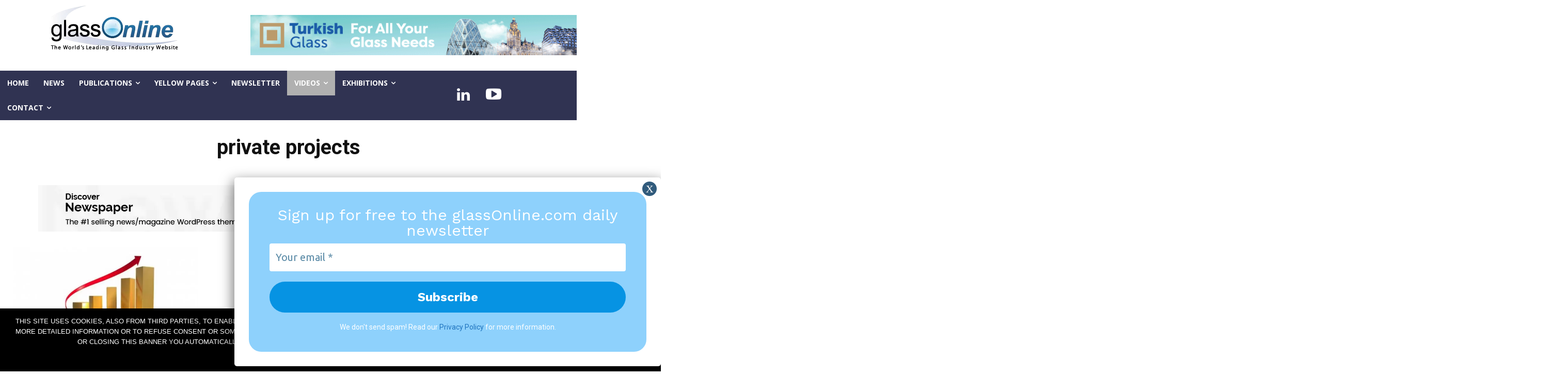

--- FILE ---
content_type: text/css; charset=utf-8
request_url: https://www.glassonline.com/wp-content/cache/autoptimize/autoptimize_single_c26496ed50aad9cf48cda9069641857f.php?ver=6.7.4
body_size: -106
content:
.wpcfs-search-form label{display:inline}.wpcfs-search-form .wpcfs-input{width:90%;width:calc( 100% - 20px );margin:10px}